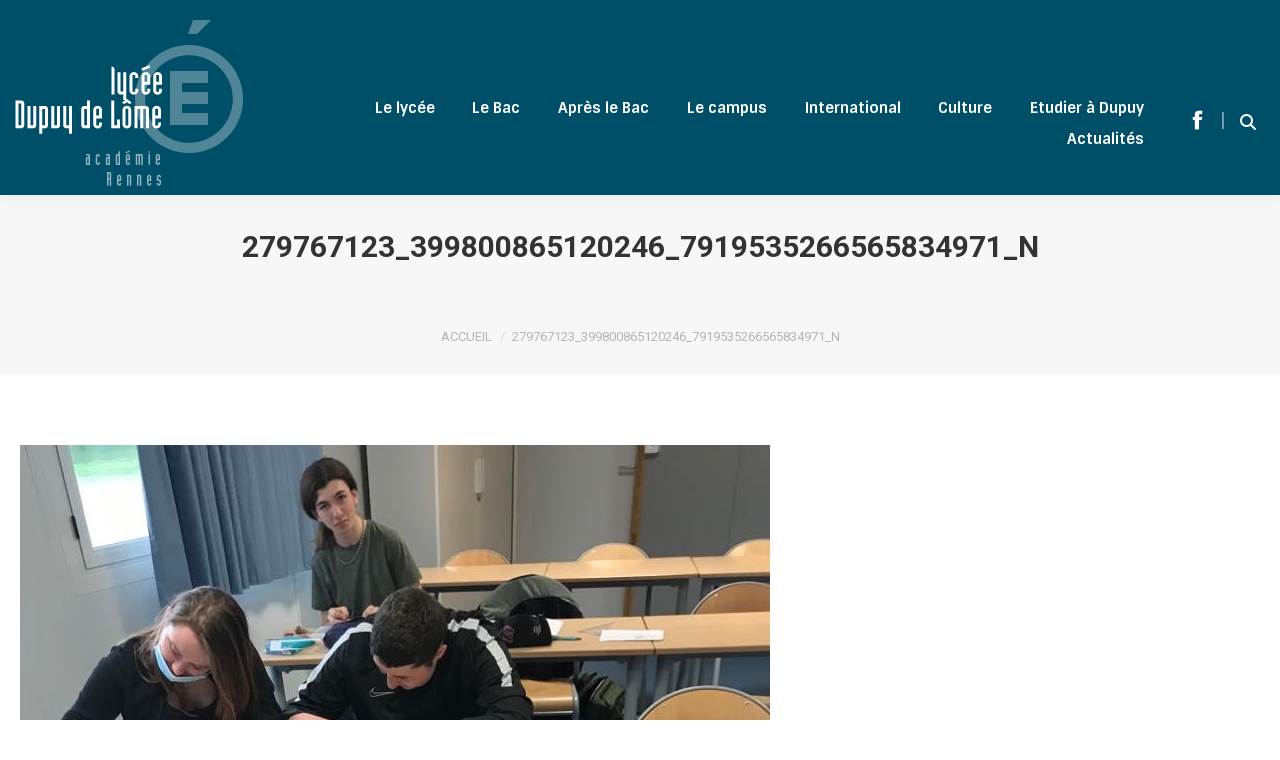

--- FILE ---
content_type: text/html; charset=utf-8
request_url: https://www.google.com/recaptcha/api2/anchor?ar=1&k=6LdEAYYUAAAAAHMm86S14pvvO8qJEkb38mrU7aJk&co=aHR0cHM6Ly9kdXB1eWRlbG9tZS1sb3JpZW50LmZyOjQ0Mw..&hl=en&v=PoyoqOPhxBO7pBk68S4YbpHZ&size=invisible&anchor-ms=20000&execute-ms=30000&cb=2c45irxpte0h
body_size: 48681
content:
<!DOCTYPE HTML><html dir="ltr" lang="en"><head><meta http-equiv="Content-Type" content="text/html; charset=UTF-8">
<meta http-equiv="X-UA-Compatible" content="IE=edge">
<title>reCAPTCHA</title>
<style type="text/css">
/* cyrillic-ext */
@font-face {
  font-family: 'Roboto';
  font-style: normal;
  font-weight: 400;
  font-stretch: 100%;
  src: url(//fonts.gstatic.com/s/roboto/v48/KFO7CnqEu92Fr1ME7kSn66aGLdTylUAMa3GUBHMdazTgWw.woff2) format('woff2');
  unicode-range: U+0460-052F, U+1C80-1C8A, U+20B4, U+2DE0-2DFF, U+A640-A69F, U+FE2E-FE2F;
}
/* cyrillic */
@font-face {
  font-family: 'Roboto';
  font-style: normal;
  font-weight: 400;
  font-stretch: 100%;
  src: url(//fonts.gstatic.com/s/roboto/v48/KFO7CnqEu92Fr1ME7kSn66aGLdTylUAMa3iUBHMdazTgWw.woff2) format('woff2');
  unicode-range: U+0301, U+0400-045F, U+0490-0491, U+04B0-04B1, U+2116;
}
/* greek-ext */
@font-face {
  font-family: 'Roboto';
  font-style: normal;
  font-weight: 400;
  font-stretch: 100%;
  src: url(//fonts.gstatic.com/s/roboto/v48/KFO7CnqEu92Fr1ME7kSn66aGLdTylUAMa3CUBHMdazTgWw.woff2) format('woff2');
  unicode-range: U+1F00-1FFF;
}
/* greek */
@font-face {
  font-family: 'Roboto';
  font-style: normal;
  font-weight: 400;
  font-stretch: 100%;
  src: url(//fonts.gstatic.com/s/roboto/v48/KFO7CnqEu92Fr1ME7kSn66aGLdTylUAMa3-UBHMdazTgWw.woff2) format('woff2');
  unicode-range: U+0370-0377, U+037A-037F, U+0384-038A, U+038C, U+038E-03A1, U+03A3-03FF;
}
/* math */
@font-face {
  font-family: 'Roboto';
  font-style: normal;
  font-weight: 400;
  font-stretch: 100%;
  src: url(//fonts.gstatic.com/s/roboto/v48/KFO7CnqEu92Fr1ME7kSn66aGLdTylUAMawCUBHMdazTgWw.woff2) format('woff2');
  unicode-range: U+0302-0303, U+0305, U+0307-0308, U+0310, U+0312, U+0315, U+031A, U+0326-0327, U+032C, U+032F-0330, U+0332-0333, U+0338, U+033A, U+0346, U+034D, U+0391-03A1, U+03A3-03A9, U+03B1-03C9, U+03D1, U+03D5-03D6, U+03F0-03F1, U+03F4-03F5, U+2016-2017, U+2034-2038, U+203C, U+2040, U+2043, U+2047, U+2050, U+2057, U+205F, U+2070-2071, U+2074-208E, U+2090-209C, U+20D0-20DC, U+20E1, U+20E5-20EF, U+2100-2112, U+2114-2115, U+2117-2121, U+2123-214F, U+2190, U+2192, U+2194-21AE, U+21B0-21E5, U+21F1-21F2, U+21F4-2211, U+2213-2214, U+2216-22FF, U+2308-230B, U+2310, U+2319, U+231C-2321, U+2336-237A, U+237C, U+2395, U+239B-23B7, U+23D0, U+23DC-23E1, U+2474-2475, U+25AF, U+25B3, U+25B7, U+25BD, U+25C1, U+25CA, U+25CC, U+25FB, U+266D-266F, U+27C0-27FF, U+2900-2AFF, U+2B0E-2B11, U+2B30-2B4C, U+2BFE, U+3030, U+FF5B, U+FF5D, U+1D400-1D7FF, U+1EE00-1EEFF;
}
/* symbols */
@font-face {
  font-family: 'Roboto';
  font-style: normal;
  font-weight: 400;
  font-stretch: 100%;
  src: url(//fonts.gstatic.com/s/roboto/v48/KFO7CnqEu92Fr1ME7kSn66aGLdTylUAMaxKUBHMdazTgWw.woff2) format('woff2');
  unicode-range: U+0001-000C, U+000E-001F, U+007F-009F, U+20DD-20E0, U+20E2-20E4, U+2150-218F, U+2190, U+2192, U+2194-2199, U+21AF, U+21E6-21F0, U+21F3, U+2218-2219, U+2299, U+22C4-22C6, U+2300-243F, U+2440-244A, U+2460-24FF, U+25A0-27BF, U+2800-28FF, U+2921-2922, U+2981, U+29BF, U+29EB, U+2B00-2BFF, U+4DC0-4DFF, U+FFF9-FFFB, U+10140-1018E, U+10190-1019C, U+101A0, U+101D0-101FD, U+102E0-102FB, U+10E60-10E7E, U+1D2C0-1D2D3, U+1D2E0-1D37F, U+1F000-1F0FF, U+1F100-1F1AD, U+1F1E6-1F1FF, U+1F30D-1F30F, U+1F315, U+1F31C, U+1F31E, U+1F320-1F32C, U+1F336, U+1F378, U+1F37D, U+1F382, U+1F393-1F39F, U+1F3A7-1F3A8, U+1F3AC-1F3AF, U+1F3C2, U+1F3C4-1F3C6, U+1F3CA-1F3CE, U+1F3D4-1F3E0, U+1F3ED, U+1F3F1-1F3F3, U+1F3F5-1F3F7, U+1F408, U+1F415, U+1F41F, U+1F426, U+1F43F, U+1F441-1F442, U+1F444, U+1F446-1F449, U+1F44C-1F44E, U+1F453, U+1F46A, U+1F47D, U+1F4A3, U+1F4B0, U+1F4B3, U+1F4B9, U+1F4BB, U+1F4BF, U+1F4C8-1F4CB, U+1F4D6, U+1F4DA, U+1F4DF, U+1F4E3-1F4E6, U+1F4EA-1F4ED, U+1F4F7, U+1F4F9-1F4FB, U+1F4FD-1F4FE, U+1F503, U+1F507-1F50B, U+1F50D, U+1F512-1F513, U+1F53E-1F54A, U+1F54F-1F5FA, U+1F610, U+1F650-1F67F, U+1F687, U+1F68D, U+1F691, U+1F694, U+1F698, U+1F6AD, U+1F6B2, U+1F6B9-1F6BA, U+1F6BC, U+1F6C6-1F6CF, U+1F6D3-1F6D7, U+1F6E0-1F6EA, U+1F6F0-1F6F3, U+1F6F7-1F6FC, U+1F700-1F7FF, U+1F800-1F80B, U+1F810-1F847, U+1F850-1F859, U+1F860-1F887, U+1F890-1F8AD, U+1F8B0-1F8BB, U+1F8C0-1F8C1, U+1F900-1F90B, U+1F93B, U+1F946, U+1F984, U+1F996, U+1F9E9, U+1FA00-1FA6F, U+1FA70-1FA7C, U+1FA80-1FA89, U+1FA8F-1FAC6, U+1FACE-1FADC, U+1FADF-1FAE9, U+1FAF0-1FAF8, U+1FB00-1FBFF;
}
/* vietnamese */
@font-face {
  font-family: 'Roboto';
  font-style: normal;
  font-weight: 400;
  font-stretch: 100%;
  src: url(//fonts.gstatic.com/s/roboto/v48/KFO7CnqEu92Fr1ME7kSn66aGLdTylUAMa3OUBHMdazTgWw.woff2) format('woff2');
  unicode-range: U+0102-0103, U+0110-0111, U+0128-0129, U+0168-0169, U+01A0-01A1, U+01AF-01B0, U+0300-0301, U+0303-0304, U+0308-0309, U+0323, U+0329, U+1EA0-1EF9, U+20AB;
}
/* latin-ext */
@font-face {
  font-family: 'Roboto';
  font-style: normal;
  font-weight: 400;
  font-stretch: 100%;
  src: url(//fonts.gstatic.com/s/roboto/v48/KFO7CnqEu92Fr1ME7kSn66aGLdTylUAMa3KUBHMdazTgWw.woff2) format('woff2');
  unicode-range: U+0100-02BA, U+02BD-02C5, U+02C7-02CC, U+02CE-02D7, U+02DD-02FF, U+0304, U+0308, U+0329, U+1D00-1DBF, U+1E00-1E9F, U+1EF2-1EFF, U+2020, U+20A0-20AB, U+20AD-20C0, U+2113, U+2C60-2C7F, U+A720-A7FF;
}
/* latin */
@font-face {
  font-family: 'Roboto';
  font-style: normal;
  font-weight: 400;
  font-stretch: 100%;
  src: url(//fonts.gstatic.com/s/roboto/v48/KFO7CnqEu92Fr1ME7kSn66aGLdTylUAMa3yUBHMdazQ.woff2) format('woff2');
  unicode-range: U+0000-00FF, U+0131, U+0152-0153, U+02BB-02BC, U+02C6, U+02DA, U+02DC, U+0304, U+0308, U+0329, U+2000-206F, U+20AC, U+2122, U+2191, U+2193, U+2212, U+2215, U+FEFF, U+FFFD;
}
/* cyrillic-ext */
@font-face {
  font-family: 'Roboto';
  font-style: normal;
  font-weight: 500;
  font-stretch: 100%;
  src: url(//fonts.gstatic.com/s/roboto/v48/KFO7CnqEu92Fr1ME7kSn66aGLdTylUAMa3GUBHMdazTgWw.woff2) format('woff2');
  unicode-range: U+0460-052F, U+1C80-1C8A, U+20B4, U+2DE0-2DFF, U+A640-A69F, U+FE2E-FE2F;
}
/* cyrillic */
@font-face {
  font-family: 'Roboto';
  font-style: normal;
  font-weight: 500;
  font-stretch: 100%;
  src: url(//fonts.gstatic.com/s/roboto/v48/KFO7CnqEu92Fr1ME7kSn66aGLdTylUAMa3iUBHMdazTgWw.woff2) format('woff2');
  unicode-range: U+0301, U+0400-045F, U+0490-0491, U+04B0-04B1, U+2116;
}
/* greek-ext */
@font-face {
  font-family: 'Roboto';
  font-style: normal;
  font-weight: 500;
  font-stretch: 100%;
  src: url(//fonts.gstatic.com/s/roboto/v48/KFO7CnqEu92Fr1ME7kSn66aGLdTylUAMa3CUBHMdazTgWw.woff2) format('woff2');
  unicode-range: U+1F00-1FFF;
}
/* greek */
@font-face {
  font-family: 'Roboto';
  font-style: normal;
  font-weight: 500;
  font-stretch: 100%;
  src: url(//fonts.gstatic.com/s/roboto/v48/KFO7CnqEu92Fr1ME7kSn66aGLdTylUAMa3-UBHMdazTgWw.woff2) format('woff2');
  unicode-range: U+0370-0377, U+037A-037F, U+0384-038A, U+038C, U+038E-03A1, U+03A3-03FF;
}
/* math */
@font-face {
  font-family: 'Roboto';
  font-style: normal;
  font-weight: 500;
  font-stretch: 100%;
  src: url(//fonts.gstatic.com/s/roboto/v48/KFO7CnqEu92Fr1ME7kSn66aGLdTylUAMawCUBHMdazTgWw.woff2) format('woff2');
  unicode-range: U+0302-0303, U+0305, U+0307-0308, U+0310, U+0312, U+0315, U+031A, U+0326-0327, U+032C, U+032F-0330, U+0332-0333, U+0338, U+033A, U+0346, U+034D, U+0391-03A1, U+03A3-03A9, U+03B1-03C9, U+03D1, U+03D5-03D6, U+03F0-03F1, U+03F4-03F5, U+2016-2017, U+2034-2038, U+203C, U+2040, U+2043, U+2047, U+2050, U+2057, U+205F, U+2070-2071, U+2074-208E, U+2090-209C, U+20D0-20DC, U+20E1, U+20E5-20EF, U+2100-2112, U+2114-2115, U+2117-2121, U+2123-214F, U+2190, U+2192, U+2194-21AE, U+21B0-21E5, U+21F1-21F2, U+21F4-2211, U+2213-2214, U+2216-22FF, U+2308-230B, U+2310, U+2319, U+231C-2321, U+2336-237A, U+237C, U+2395, U+239B-23B7, U+23D0, U+23DC-23E1, U+2474-2475, U+25AF, U+25B3, U+25B7, U+25BD, U+25C1, U+25CA, U+25CC, U+25FB, U+266D-266F, U+27C0-27FF, U+2900-2AFF, U+2B0E-2B11, U+2B30-2B4C, U+2BFE, U+3030, U+FF5B, U+FF5D, U+1D400-1D7FF, U+1EE00-1EEFF;
}
/* symbols */
@font-face {
  font-family: 'Roboto';
  font-style: normal;
  font-weight: 500;
  font-stretch: 100%;
  src: url(//fonts.gstatic.com/s/roboto/v48/KFO7CnqEu92Fr1ME7kSn66aGLdTylUAMaxKUBHMdazTgWw.woff2) format('woff2');
  unicode-range: U+0001-000C, U+000E-001F, U+007F-009F, U+20DD-20E0, U+20E2-20E4, U+2150-218F, U+2190, U+2192, U+2194-2199, U+21AF, U+21E6-21F0, U+21F3, U+2218-2219, U+2299, U+22C4-22C6, U+2300-243F, U+2440-244A, U+2460-24FF, U+25A0-27BF, U+2800-28FF, U+2921-2922, U+2981, U+29BF, U+29EB, U+2B00-2BFF, U+4DC0-4DFF, U+FFF9-FFFB, U+10140-1018E, U+10190-1019C, U+101A0, U+101D0-101FD, U+102E0-102FB, U+10E60-10E7E, U+1D2C0-1D2D3, U+1D2E0-1D37F, U+1F000-1F0FF, U+1F100-1F1AD, U+1F1E6-1F1FF, U+1F30D-1F30F, U+1F315, U+1F31C, U+1F31E, U+1F320-1F32C, U+1F336, U+1F378, U+1F37D, U+1F382, U+1F393-1F39F, U+1F3A7-1F3A8, U+1F3AC-1F3AF, U+1F3C2, U+1F3C4-1F3C6, U+1F3CA-1F3CE, U+1F3D4-1F3E0, U+1F3ED, U+1F3F1-1F3F3, U+1F3F5-1F3F7, U+1F408, U+1F415, U+1F41F, U+1F426, U+1F43F, U+1F441-1F442, U+1F444, U+1F446-1F449, U+1F44C-1F44E, U+1F453, U+1F46A, U+1F47D, U+1F4A3, U+1F4B0, U+1F4B3, U+1F4B9, U+1F4BB, U+1F4BF, U+1F4C8-1F4CB, U+1F4D6, U+1F4DA, U+1F4DF, U+1F4E3-1F4E6, U+1F4EA-1F4ED, U+1F4F7, U+1F4F9-1F4FB, U+1F4FD-1F4FE, U+1F503, U+1F507-1F50B, U+1F50D, U+1F512-1F513, U+1F53E-1F54A, U+1F54F-1F5FA, U+1F610, U+1F650-1F67F, U+1F687, U+1F68D, U+1F691, U+1F694, U+1F698, U+1F6AD, U+1F6B2, U+1F6B9-1F6BA, U+1F6BC, U+1F6C6-1F6CF, U+1F6D3-1F6D7, U+1F6E0-1F6EA, U+1F6F0-1F6F3, U+1F6F7-1F6FC, U+1F700-1F7FF, U+1F800-1F80B, U+1F810-1F847, U+1F850-1F859, U+1F860-1F887, U+1F890-1F8AD, U+1F8B0-1F8BB, U+1F8C0-1F8C1, U+1F900-1F90B, U+1F93B, U+1F946, U+1F984, U+1F996, U+1F9E9, U+1FA00-1FA6F, U+1FA70-1FA7C, U+1FA80-1FA89, U+1FA8F-1FAC6, U+1FACE-1FADC, U+1FADF-1FAE9, U+1FAF0-1FAF8, U+1FB00-1FBFF;
}
/* vietnamese */
@font-face {
  font-family: 'Roboto';
  font-style: normal;
  font-weight: 500;
  font-stretch: 100%;
  src: url(//fonts.gstatic.com/s/roboto/v48/KFO7CnqEu92Fr1ME7kSn66aGLdTylUAMa3OUBHMdazTgWw.woff2) format('woff2');
  unicode-range: U+0102-0103, U+0110-0111, U+0128-0129, U+0168-0169, U+01A0-01A1, U+01AF-01B0, U+0300-0301, U+0303-0304, U+0308-0309, U+0323, U+0329, U+1EA0-1EF9, U+20AB;
}
/* latin-ext */
@font-face {
  font-family: 'Roboto';
  font-style: normal;
  font-weight: 500;
  font-stretch: 100%;
  src: url(//fonts.gstatic.com/s/roboto/v48/KFO7CnqEu92Fr1ME7kSn66aGLdTylUAMa3KUBHMdazTgWw.woff2) format('woff2');
  unicode-range: U+0100-02BA, U+02BD-02C5, U+02C7-02CC, U+02CE-02D7, U+02DD-02FF, U+0304, U+0308, U+0329, U+1D00-1DBF, U+1E00-1E9F, U+1EF2-1EFF, U+2020, U+20A0-20AB, U+20AD-20C0, U+2113, U+2C60-2C7F, U+A720-A7FF;
}
/* latin */
@font-face {
  font-family: 'Roboto';
  font-style: normal;
  font-weight: 500;
  font-stretch: 100%;
  src: url(//fonts.gstatic.com/s/roboto/v48/KFO7CnqEu92Fr1ME7kSn66aGLdTylUAMa3yUBHMdazQ.woff2) format('woff2');
  unicode-range: U+0000-00FF, U+0131, U+0152-0153, U+02BB-02BC, U+02C6, U+02DA, U+02DC, U+0304, U+0308, U+0329, U+2000-206F, U+20AC, U+2122, U+2191, U+2193, U+2212, U+2215, U+FEFF, U+FFFD;
}
/* cyrillic-ext */
@font-face {
  font-family: 'Roboto';
  font-style: normal;
  font-weight: 900;
  font-stretch: 100%;
  src: url(//fonts.gstatic.com/s/roboto/v48/KFO7CnqEu92Fr1ME7kSn66aGLdTylUAMa3GUBHMdazTgWw.woff2) format('woff2');
  unicode-range: U+0460-052F, U+1C80-1C8A, U+20B4, U+2DE0-2DFF, U+A640-A69F, U+FE2E-FE2F;
}
/* cyrillic */
@font-face {
  font-family: 'Roboto';
  font-style: normal;
  font-weight: 900;
  font-stretch: 100%;
  src: url(//fonts.gstatic.com/s/roboto/v48/KFO7CnqEu92Fr1ME7kSn66aGLdTylUAMa3iUBHMdazTgWw.woff2) format('woff2');
  unicode-range: U+0301, U+0400-045F, U+0490-0491, U+04B0-04B1, U+2116;
}
/* greek-ext */
@font-face {
  font-family: 'Roboto';
  font-style: normal;
  font-weight: 900;
  font-stretch: 100%;
  src: url(//fonts.gstatic.com/s/roboto/v48/KFO7CnqEu92Fr1ME7kSn66aGLdTylUAMa3CUBHMdazTgWw.woff2) format('woff2');
  unicode-range: U+1F00-1FFF;
}
/* greek */
@font-face {
  font-family: 'Roboto';
  font-style: normal;
  font-weight: 900;
  font-stretch: 100%;
  src: url(//fonts.gstatic.com/s/roboto/v48/KFO7CnqEu92Fr1ME7kSn66aGLdTylUAMa3-UBHMdazTgWw.woff2) format('woff2');
  unicode-range: U+0370-0377, U+037A-037F, U+0384-038A, U+038C, U+038E-03A1, U+03A3-03FF;
}
/* math */
@font-face {
  font-family: 'Roboto';
  font-style: normal;
  font-weight: 900;
  font-stretch: 100%;
  src: url(//fonts.gstatic.com/s/roboto/v48/KFO7CnqEu92Fr1ME7kSn66aGLdTylUAMawCUBHMdazTgWw.woff2) format('woff2');
  unicode-range: U+0302-0303, U+0305, U+0307-0308, U+0310, U+0312, U+0315, U+031A, U+0326-0327, U+032C, U+032F-0330, U+0332-0333, U+0338, U+033A, U+0346, U+034D, U+0391-03A1, U+03A3-03A9, U+03B1-03C9, U+03D1, U+03D5-03D6, U+03F0-03F1, U+03F4-03F5, U+2016-2017, U+2034-2038, U+203C, U+2040, U+2043, U+2047, U+2050, U+2057, U+205F, U+2070-2071, U+2074-208E, U+2090-209C, U+20D0-20DC, U+20E1, U+20E5-20EF, U+2100-2112, U+2114-2115, U+2117-2121, U+2123-214F, U+2190, U+2192, U+2194-21AE, U+21B0-21E5, U+21F1-21F2, U+21F4-2211, U+2213-2214, U+2216-22FF, U+2308-230B, U+2310, U+2319, U+231C-2321, U+2336-237A, U+237C, U+2395, U+239B-23B7, U+23D0, U+23DC-23E1, U+2474-2475, U+25AF, U+25B3, U+25B7, U+25BD, U+25C1, U+25CA, U+25CC, U+25FB, U+266D-266F, U+27C0-27FF, U+2900-2AFF, U+2B0E-2B11, U+2B30-2B4C, U+2BFE, U+3030, U+FF5B, U+FF5D, U+1D400-1D7FF, U+1EE00-1EEFF;
}
/* symbols */
@font-face {
  font-family: 'Roboto';
  font-style: normal;
  font-weight: 900;
  font-stretch: 100%;
  src: url(//fonts.gstatic.com/s/roboto/v48/KFO7CnqEu92Fr1ME7kSn66aGLdTylUAMaxKUBHMdazTgWw.woff2) format('woff2');
  unicode-range: U+0001-000C, U+000E-001F, U+007F-009F, U+20DD-20E0, U+20E2-20E4, U+2150-218F, U+2190, U+2192, U+2194-2199, U+21AF, U+21E6-21F0, U+21F3, U+2218-2219, U+2299, U+22C4-22C6, U+2300-243F, U+2440-244A, U+2460-24FF, U+25A0-27BF, U+2800-28FF, U+2921-2922, U+2981, U+29BF, U+29EB, U+2B00-2BFF, U+4DC0-4DFF, U+FFF9-FFFB, U+10140-1018E, U+10190-1019C, U+101A0, U+101D0-101FD, U+102E0-102FB, U+10E60-10E7E, U+1D2C0-1D2D3, U+1D2E0-1D37F, U+1F000-1F0FF, U+1F100-1F1AD, U+1F1E6-1F1FF, U+1F30D-1F30F, U+1F315, U+1F31C, U+1F31E, U+1F320-1F32C, U+1F336, U+1F378, U+1F37D, U+1F382, U+1F393-1F39F, U+1F3A7-1F3A8, U+1F3AC-1F3AF, U+1F3C2, U+1F3C4-1F3C6, U+1F3CA-1F3CE, U+1F3D4-1F3E0, U+1F3ED, U+1F3F1-1F3F3, U+1F3F5-1F3F7, U+1F408, U+1F415, U+1F41F, U+1F426, U+1F43F, U+1F441-1F442, U+1F444, U+1F446-1F449, U+1F44C-1F44E, U+1F453, U+1F46A, U+1F47D, U+1F4A3, U+1F4B0, U+1F4B3, U+1F4B9, U+1F4BB, U+1F4BF, U+1F4C8-1F4CB, U+1F4D6, U+1F4DA, U+1F4DF, U+1F4E3-1F4E6, U+1F4EA-1F4ED, U+1F4F7, U+1F4F9-1F4FB, U+1F4FD-1F4FE, U+1F503, U+1F507-1F50B, U+1F50D, U+1F512-1F513, U+1F53E-1F54A, U+1F54F-1F5FA, U+1F610, U+1F650-1F67F, U+1F687, U+1F68D, U+1F691, U+1F694, U+1F698, U+1F6AD, U+1F6B2, U+1F6B9-1F6BA, U+1F6BC, U+1F6C6-1F6CF, U+1F6D3-1F6D7, U+1F6E0-1F6EA, U+1F6F0-1F6F3, U+1F6F7-1F6FC, U+1F700-1F7FF, U+1F800-1F80B, U+1F810-1F847, U+1F850-1F859, U+1F860-1F887, U+1F890-1F8AD, U+1F8B0-1F8BB, U+1F8C0-1F8C1, U+1F900-1F90B, U+1F93B, U+1F946, U+1F984, U+1F996, U+1F9E9, U+1FA00-1FA6F, U+1FA70-1FA7C, U+1FA80-1FA89, U+1FA8F-1FAC6, U+1FACE-1FADC, U+1FADF-1FAE9, U+1FAF0-1FAF8, U+1FB00-1FBFF;
}
/* vietnamese */
@font-face {
  font-family: 'Roboto';
  font-style: normal;
  font-weight: 900;
  font-stretch: 100%;
  src: url(//fonts.gstatic.com/s/roboto/v48/KFO7CnqEu92Fr1ME7kSn66aGLdTylUAMa3OUBHMdazTgWw.woff2) format('woff2');
  unicode-range: U+0102-0103, U+0110-0111, U+0128-0129, U+0168-0169, U+01A0-01A1, U+01AF-01B0, U+0300-0301, U+0303-0304, U+0308-0309, U+0323, U+0329, U+1EA0-1EF9, U+20AB;
}
/* latin-ext */
@font-face {
  font-family: 'Roboto';
  font-style: normal;
  font-weight: 900;
  font-stretch: 100%;
  src: url(//fonts.gstatic.com/s/roboto/v48/KFO7CnqEu92Fr1ME7kSn66aGLdTylUAMa3KUBHMdazTgWw.woff2) format('woff2');
  unicode-range: U+0100-02BA, U+02BD-02C5, U+02C7-02CC, U+02CE-02D7, U+02DD-02FF, U+0304, U+0308, U+0329, U+1D00-1DBF, U+1E00-1E9F, U+1EF2-1EFF, U+2020, U+20A0-20AB, U+20AD-20C0, U+2113, U+2C60-2C7F, U+A720-A7FF;
}
/* latin */
@font-face {
  font-family: 'Roboto';
  font-style: normal;
  font-weight: 900;
  font-stretch: 100%;
  src: url(//fonts.gstatic.com/s/roboto/v48/KFO7CnqEu92Fr1ME7kSn66aGLdTylUAMa3yUBHMdazQ.woff2) format('woff2');
  unicode-range: U+0000-00FF, U+0131, U+0152-0153, U+02BB-02BC, U+02C6, U+02DA, U+02DC, U+0304, U+0308, U+0329, U+2000-206F, U+20AC, U+2122, U+2191, U+2193, U+2212, U+2215, U+FEFF, U+FFFD;
}

</style>
<link rel="stylesheet" type="text/css" href="https://www.gstatic.com/recaptcha/releases/PoyoqOPhxBO7pBk68S4YbpHZ/styles__ltr.css">
<script nonce="X3_3-mlml796eu2h383rHw" type="text/javascript">window['__recaptcha_api'] = 'https://www.google.com/recaptcha/api2/';</script>
<script type="text/javascript" src="https://www.gstatic.com/recaptcha/releases/PoyoqOPhxBO7pBk68S4YbpHZ/recaptcha__en.js" nonce="X3_3-mlml796eu2h383rHw">
      
    </script></head>
<body><div id="rc-anchor-alert" class="rc-anchor-alert"></div>
<input type="hidden" id="recaptcha-token" value="[base64]">
<script type="text/javascript" nonce="X3_3-mlml796eu2h383rHw">
      recaptcha.anchor.Main.init("[\x22ainput\x22,[\x22bgdata\x22,\x22\x22,\[base64]/[base64]/[base64]/[base64]/[base64]/[base64]/KGcoTywyNTMsTy5PKSxVRyhPLEMpKTpnKE8sMjUzLEMpLE8pKSxsKSksTykpfSxieT1mdW5jdGlvbihDLE8sdSxsKXtmb3IobD0odT1SKEMpLDApO08+MDtPLS0pbD1sPDw4fFooQyk7ZyhDLHUsbCl9LFVHPWZ1bmN0aW9uKEMsTyl7Qy5pLmxlbmd0aD4xMDQ/[base64]/[base64]/[base64]/[base64]/[base64]/[base64]/[base64]\\u003d\x22,\[base64]\x22,\x22wqvDrMKYwpPDnsKDbyktwrZ/P8OowpPDjsKaEMKUHsKGw41lw5lFwrjDukXCr8KQA34WU1PDuWvCmW4+Z0JXRnfDtD7Dv1zDrsOhRgY/YMKZwqfDg1HDiBHDm8KAwq7Cs8OkwrhXw598O2rDtG3CiyDDsSjDsxnCi8O/AsKiWcKkw4zDtGkVZmDCqcOwwpRuw6t5fyfCvzk/HQZuw5F/Fyxvw4ouw4DDtMOJwodUWMKVwqt8J1xfQH7DrMKMPcOlRMOtYSV3wqBpA8KNTll5wrgYw6wlw7TDr8O9wo0yYDzDnsKQw4TDtTlAH2NMccKFGk3DoMKMwqRNYsKGXFEJGsOKeMOewo0EEnw5acOWXnzDiz7CmMKKw47CrcOndMOEwqIQw7fDhMKVBC/CisKSasOpbwJMWcOcInHCoyY0w6nDrRTDrmLCuC/[base64]/Cvg9LwqYowpXCk1jDji1Uw6RTwpTCiVDCjsKLV8KKwpPCiDRAwo/DoE5uVMKZbE41w7NIw5QHw55Bwr9Qa8OxKMO3RMOWbcOPMMOAw6XDj13CoFjChMKHwpnDqcKuYXrDhBwCwonCjMOewo3Cl8KLGit2wo5Uwp7DvzorAcOfw4jCqAELwpxiw7kqRcO3wp/DsmgldFVPOcK8PcOowpASAsO0VHbDksKEM8OBD8OHwpUmUsOoQ8KHw5pHdAzCvSnDoTd4w4VFc0rDr8KCacKAwooHUcKAWsKdHEbCucOrSsKXw7PCpsKZJk9HwqtJwqfDlFNUwrzDnQxNwp/CvsKAHXFlGSMIQsOPDGvCgR55UhpeBzTDrjvCq8OnIn85w45MGMORLcKdX8O3woJnwoXDulF5BBrCtDBbTTVzw5ZLYxvCksO1IGvCmHNHwrAxMyAFw6fDpcOCw4rCgsOew51Zw6zCjghwwrHDj8O2w5XChMOBSTVjBMOgZBvCgcKda8OTLifCqwQuw6/CmMOQw57Dh8KBw4IVcsOkMiHDqsOLw7E1w6XDlTnDqsOPY8O5P8ONZcKcQUtcw4JWC8O9LXHDmsOLfiLCvm7Dvy4/[base64]/CpmxVwprDgsOew5sJEcOKw4/CicKmw5cwDMKSw5XCisK0YsOnScOGwqRkNCtiwqfClXjDqMOHdcOkw6oxwoFqGMOdXsOkwqQYw4InF17DkCtGw73Cph8nw5AuBwvCm8K4w57CvHPChhp7ZcOjTwrCj8OowqPCgsOAw57CsUMWFsKPwoETd1TCsMO/wrA/HS5+w5jCm8KIPsOcw4VEcgnCuMOsw6MNw5x7eMK0wozDisO2wofDh8OdfHPCpHB0BVDDmhNkd29ZS8O9w50TVcO/YsKtccOiw70NcsKdwo4eEMOENcKRLnAOw6XCl8KZVsOlTj0Xa8OvZMO6wofCmAgiYwZAw6RywqvCicKTw6cpPMO0RcODw447w5/CjsOqwrJWUcO6TcOrKnTCh8KFw5EFw4NnK3khVsKJwpYMw6o1wrUmX8KUwro2wphEKcKnCcOTw4NBwpbCpFvCocKKwoPDpsOgTxx7JsKuchXCucOpwoI0w6XDksOIFcK7wp/Dq8OSwqc6d8K2w6kkAxPDrywKUsKMw43DhcOFw7c5GVHCsj3Ck8OtD0jChxJsWcKtAE3DhMOWe8OGH8O5woZGJMOvw7HCrcOIwpPDjipAIivDtRwbw5o2w5gLbsKxwqHDrcKKw5w4w5bClXsAwoDCocKewrrDuEgywpEbwrNWH8Kpw6fChDzChX/Co8OCG8K2w7LDqMOlKsOnwrDCpcO6woNhw6YUfxHDt8KDMHtAwpbClsKUwoHDusKBw5oKwr/DuMKFwrojw7jDrMONwqLCvMOuQBAETzDDs8KyG8KxZS/[base64]/[base64]/HgdwwrrCiA3DrXUPwoXCujpJwpLDtsK6dlMYLMOiBx5NUVTDv8K+WcKiwpLDmsOdUmsgw5E4XcOTZcOQVcKSWsOoT8KUwoDDjMKFJEHCoC0hw7rCj8KoTsKXw6Bzwp/Cv8ODD2BKCMORwobCrsONZFIDU8OUwopfwpTCq3XCmMOKw7BYc8KrMcOlF8K5w6/DocOLWFQNwpd2w5JcwqvCnk3CtMK9PMObw6bDrRwNwoRZwqNAw45Ew6fDiXTDmVjCh3Zfw7zCq8OrwofDt17Dt8OiwqDDrwzCsTLConrCkMOrchXDhkPDiMKzwrPCocOhbcKta8O+U8ObMcO0wpfCn8O8woPDjWUsLjsbEm5NbMKtLcOLw4/DhcOIwqpAw7TDs0JzGcOASSBnA8OZXGpyw6INwqgvK8OOW8O7EcKSRcOlG8KGw79ZfDXDkcOBw789T8KzwpdDw7/CuFPCmcOtw6zCvcKqw7zDhcOCwrw0wolPP8OSwqlWejnDvcOBOsKuwoITwp7CiFvCisKDw6TDkw7CjMKwSjk/[base64]/[base64]/w53DtcOrw4MLwpjCu8KmfcK3ecO2MVDDpBfCmMO4HRXCp8KVwpTDtcOXSEsdFSAlw51gwpJww6ZJwrt+DEfCqm/DizzCmjwUVcONCSUzwpIgwqDDky7CocO5wqB+EcKETz7DhBrCmMKDZn/CvWXCuT0JXcOqdFQKZGrDusO1w4BFwq0QW8OWw7rCnnvDqsOew4gJwo3DqmPDtTUVfRrCpVERSsKeNMKlFcOHSMOyHcO7YGTDp8KAAcKrw5nDlsKYDsKVw5VUJUjCu2/DrybDjMOKw65cHU7CgD/CiWV3wrR1w5FGwq1xS3J2wpUQNMOJw7lDwrBUMQXCi8OOw5/Do8O/wr8cZ1/[base64]/w6bCv8K7R8K3C3tFA8OEw6FUwp3Cv8KrEcOSwoPCrhvDisKlb8O/V8K+w4Isw6jCkDcnw4rDmMO9worDrl/Cl8K6Y8KkGX5pJj0MJiBew4pQU8KjO8OOw6zCrsOEw7HDj3XDr8K8JmjCvUDCksODwp8uN2QCwq9Yw7hDw7XCncO9w4fDg8K1ZsOVAVUew7wowppZwpkZw73DhcKGaDjCvcOUUGzCgS/DtCnDnsOZwo/CtcOPS8OwSsObw4cHAMOKOMOCw6AnZmTDj2PDhMOFw7/Dr3Q+YMKFw6gWFHk5BRdzw63CuXjCpGQIEn3Dr1HCp8KQw6PDo8Okw6TCq151wo3Dp1/Dj8OCwoPDqEEdwqhePMOPwpXCkBgtw4LDj8K+w59bwqHDjE7DkkLDsGrCusOBwrjDqj/[base64]/DsMOMwqU+wprDgcK/wr92wo3DicKXwp7CrMKbw5JEIHDDksOeCcOFworDqmJHwpTDq214w44hw5wjLMK6wrENw7JzwqzClxFbwq3CpMOfcibCgR8NPR0pw7dNGMKpWxQ1w6huw4vCucOrCcKcYMOxOi7Do8KyOgHCv8KAfX84PsOqwo/DiirDkFs+OMKSTkjCpsK+dS9GP8OCw6TCuMKDN35kwobDvgbDn8KEwrvCv8ORw7oEwoXCkjMPw7J1wqZgw5A8bDHClsKVwqEpwrh4AR8tw7AYFcOpw4rDuxp1GMOmfMKXE8KYw6/DkMO2HMOjEcKjw5DClRrDsVzCixPCmcKSwpjCgsKYElvDjF1AN8OpwpbChk15WQlcS31XbcOYw5BRMjQEBQpAw7gyw58dwq0qIcO3wrpoPcO2wqR4wrjChMKrRURLH0HCg3xnw5HCisKkC14NwqJLDsODw6vCrUDDuwYIw5pLMMOTGMKuAg/Du2HDtsOpwpLDl8K5LRs+dltyw6hDw4ULw6XDvsObDULCg8KGw7N7Gzdiwrpiw5nCn8OXw5QZNcOHw4XDkhLDpA58e8OhwoZmXMKrRlDCncKfwohLw7rCmMKRfkPDlMOfwqMsw78Aw77CjScSb8OADRlpG27Cv8KPKgEOwqTDl8KiEsKSw5/CsBodHsOnPsKdwqTCsC8VB23ClTsSYsOiM8Otw4ZTC0PCkcOaJn53GyAqWThZA8OYYW3DhjnDjUsuwoXCklovwphAwq7CmzvDlyl/[base64]/DhC85wotEM8OUb8OSw77DmMOQNcKEwpBGBcOLJcOMDGJuw5fCvQvDriLCrjXChGTDrCBkXVwBQEYrwqfDo8O1wopTSMKiTsOUw6PDk1zDosKPwrEJNcK/On8hw4kvw6RXN8OUBjw4w5x2GsKpasO2UwXCoElNTsOjByLDsStiCMOsdsOFwp5IPMOSecOQQcOvw4sRaC4XM2fCrUnCjT7Dr1h3K3vDg8KwwqvDl8KEPRnCmC/CkcODw6LDsnfDlcO3w58iYgXCmApPbXzDtMKoTjwvwqHDrsO/D2piC8OyV2fDt8KgeknDjMO/w7x1JE1ZMMOsYMKLGk16b1/DkGbClxw7w63DtcKiwpxsfgbCu3ZdKcKZw57CkgTChmfCmMKlIcKxwpIxQMK2H1xRw6xHLsOJMjtCwp7DvnQcVUp3w7fDqB0uwq47wr0AW1IUDsKuw7t/w6BVUsKqwoYcN8KLIMOjOBjDjsOlawNqw4XCucOtOi8BNBTDmcOyw7pBVDlmwok+wpXCm8O+dsO/w79rw4TDiEPDkMKUwp/[base64]/wrtGHsOVwo3CuCYRw498VsOiOjLCnETDlnEHcxrCksO+w7PClhwMYyU2EsKSw74Fw6tCwrnDgl03KyvDiBnDkMKyWzbDpsODw6Uzw7AtwqQrw5dGXcOGT1ZxL8ORwrrCtDcaw4/DicK1wppAasOKLsOnw4FSwoHDlQ3DgsK0w4XCpcKHwrNCw5/DrMOiWRlUw5rCisKdw5MpVsOTTC8Ww74iSkjDqMOPwopzYMO/MAF1w6bChVE/fClcJcOLwpzDjR9fw78FfsKxBsOVwpfDmQfCqg/CmcO/eMOAYhDCv8KQwp3CpW0MwqBfw4URKsKkwrUaTQvCk1IlSBMIUsKIwpnDtHpzdH85wpLCh8K2YsOvwobDnF/Dln/Cq8OMw5ADRjAHw5woC8KQMsOdw5PDsX00e8KrwpZJaMK4wr7CvjnDk1/CvWoFdcKow603wqpXwqUhSVjCusO2d3gsHsKiU3kuwo0CFzDCpcK0wq0SecKdw4MJwpnDosOrw6M3w5/[base64]/CtcKEeARNw7zChsKew7A6aUXDmcORw7LCs0VLw63DrMK+HTQ2esOdOsOEw6vDvjnDgMO5wqXCicOwRcOBRcKzJsOyw6vCkRfDunJSwrnClmRzfihwwqd7WXElw7fCvBfDksO/FcOzJMKPUcO3wpfCu8KYSMOJwq7Cn8OURMOPw77DncKFO2bDrgTDpV/Dqz9+eCcxwqTDiy/ClsOnw6DDqMOrwowlGsKKwrBrHToCw6tZw4sNwqHDpwQOw5fCoygLOcOXworCqcK/TUHCisOgBMOYGMKFGD0gYE/Cq8KvE8KgwodHw4PCugIJwoBsw7zCjMKWZm1RTy8vwpXDiCjCoknCm1PDpcO6E8Kkw63DsXDDg8KeSE/DhBlzw44+TcK4wpvDs8OsIcO5wonCrsKYK1vCiDrCsjnCqyjDqEMNwoMJGMOFG8KBw4YAIsKuwpHCqcO9w64FDEPDsMO0GFNcNsOXfcK9Zg7Cr1LCo8KMw54ENUDCuVtwwrdHDMOldhx8wpnCk8KQIcKHwrDDilgdVsO1AXc/KMKqYmTCncKCQ2XDhcKTwopNccK+w6XDusO1OUQHeiDDqlkpVsKkd2nCr8OTwoHDkMOsSsKqw4MyYcKbScKCemwJHWTDsghZw5sHwrTDssOwU8OxbsOrX1hpaAbDpjsHwq/DumHDt35TSkQ0w40lW8Kzw5JEeDzCjsO4Q8KSSsOlGMKWSmVkRBjDnWzDjcOfYsKOZ8O3w43Cky/CjsOZZg9LLETDncO+ZhAtZWEaFcOPw7TDtTLCmgPDqyh2wrEawrPDpynCqiceecObw5HDoBvDm8K3KhfDggczwpTChMOWwphhwoo3XcODwrTDkcOwPHJScirCkyINwrcAwpRGQsKQw7DDqMOww5shw7gIfSkHQ0LCtMOoJRrDrsK+bMKEQGrCicK/w4LDoMKLK8Okwrc/ZFc7wqrDvMOCcV/[base64]/wpRNw4luBsKjUUM8wqrCpsOjworCpsOEWx4zwovChcOQw6F0fCTCkMOLwrAwR8KdLCBKIsKsDwpIw6hWHcO6USx/[base64]/DvnQuwr/CgiRhF2QeccKtXMKIHmtSw63CtV8Ww5TCqBZ0HsKWVSfDhsOrwpgFw5cIwrIVw7HDhcKBwrPCvBPCuxFtwqx+QMO6EDfDm8KybMOkMw/[base64]/wrTCqyzDvMONwrAbw7cDUcKoe8OPJ8KyZcKoQsOgflfCkVvCg8Ogwr7DniHCrGUSw4YOa1vDrMKpw5PDicO/cGvCnh/DmsO2w5fDgmlMZsK8woxkw5jDtArDk8Khwq88woo3UkfDrQwFSxvDpsObVMOcMMKXwqzDpB55YcOQwqoCw4rCnmoSUsO6wrI8wqLCmcKSw7pcwps2Hw9pw6otNxHCk8Kgw5AVw7nDr0M/wpouECNOcAvDvRsnwpLDg8K8UMKBHsOKWi7CjsKbw4fCs8KXw7xhw5teIzjCkgLDoSt5wrPDuW0IE0rDggBrbxFtw6rDm8KJwrdVw5/[base64]/DkcOCDCM6w5BfYxwsWwDDmFZ/[base64]/DgCFbQsOwwqJCw6TDhsO/w7NMwpBKBMO0YcKUPG3CgcKiw4UyB8Kkw4F4wrLCrjPDiMOaKxLCrRB3PijCmsK8P8Kzw4M/woXDicO7w6vDg8KyEsOtwp1ww5LDozHCt8Oow5fDkcOewoZpwqB7RWhKwpMnDcK1D8OnwolowozCnsOtw6YdK23CgcOYw63CjR/[base64]/DvcKGGngzMx3CpsKcSCnDksKxTsOqwqjCqzldB8KdwpohG8Kiw7d/SsKrL8K3XUVfwoDDo8OdwpfCoH0hw71bwpXDlxXCqsKaIXF/w5YVw41UGyvDt8OCXHLCpw0VwoAFw7g2T8OUcHIVwpXCq8OvP8O+w5Yew6dBf2oLXjjCsEIuAsK1fSnCgMKSR8KffH4uB8KfJcO/[base64]/HsK0ZsO6Qh/[base64]/w57DqMOfGMOrw5vCnyB4B8K/TEjCsE/ChB1Zw5o2G8Krb8O6wrbDoz/[base64]/w40TNUdgwpHCqsKNw55ZOcKTw4vDgcKhBMKtw5rChMK+worCkkUvMMKlwoMFw7ZJGcKUwrnCm8OMG3zCncOHfgjCrMKKWx/Cq8K+wq3CrFTDnDXCqcONwp9qw7nCh8OSA3nDinDCk3nDjMORwo3DnBXDikM7w7wdMsOSAsOkw77DtWbCu0XDpmXDtjt8WwYNwppFwpzCg1dtc8OhIcKDw5NtVh03wp0XXkPDgzHDm8OXwrrDqsKdw64gwpRrw5h7LMOCwo4LwrHDtMOTw5RbwqjDp8KzZcKkU8O/LMK3BwkOw68Rw7dHYMKDwqchAR7DjsK5Y8KIIwLDmMO5woLDrH3ClsOtw5NOwp8+woZ1w4DCg3oTGMKLSR1iLMK2w5BePz5YwpbDnjPDlAhDwqfDi0/[base64]/[base64]/IMKDw5RhwqvCrXBDPwBXw6nCrBDCmsK5w73CjlkXwrYCw5oeb8OiwqrDl8OfCsOgwr5/w65Zw40PRUFpHBXDjkPDsVLCrcOVEcKhQwoJw6hOHMK3LFRhw4DDi8KialTCn8KHJWtkYsK8XcKFP1/[base64]/CqsKAak1pQQjCsMKMPVnDmnhiZcOyMsK4ZiMNwoLDksOnwp3DoS8OeMOBw5PCpsK8w7oWw45Ew49sw7vDr8OgRcKmHMODw78wwq40HsKXC3Usw7DCkxcew6LCiTIcw7XDpA/CmhM0w5zCoMOiwqVpKnHDucOLwq8kDsOYWsKGw4kBIsKbD0k8b1LDpsKOfsO2EcOfDid1e8OgNsK8YkR1My/DiMKww5tgRsO2QFU1L2xpw7vCo8OGfF7DtwfDni7DmRvCnMKuwrQ1NsKJwozCmy7DgcOsTgnCoWwaUwVCS8KlScKnWzrDozpTw7cMJwHDicKRw6fCr8OMIFgEw7fCoUlVUy/[base64]/DrxLDrk0Nw5PDmcKww7rDkcOMVMO3w5HCkMKVw6gvZ8OpS2psw6/Cp8KRwpTCnF4hPRMFNMK2IW/[base64]/DjkzDmWwyw6nCoMKLw7rCsMOvwqx+YQjCs8KxwpBNasO8w4vDhVDDgsOcw4LCklFeZcKLwoQ5FcO7wobCikMqS1nCpRU2wqbDk8OKw5lFUG/CjSVEw6fCpC0HPx/ComZuaMORwqdhLMKGbTdRw5bCtcKvwqPDgMOnw6PCvnHDlsOKw6jCmUzDicOMw6bCgMK+w7dbFj7Cm8K3w47DjMOLCA8nC0DDmsOaw4g0SsOuWcOQw5BXZMKdw50/wpPCn8Obw4HDmMKbwr3CgmHDr3LCslLDoMOOT8KxTMOKbcOvwrnDmsOMIlHDtEZPwpM/[base64]/[base64]/DiFzDnsKVE8Kaw4PDo8Kgw6U7w5FBw48Uw5gpwrHDnlBuw5fDpMOYSUtWw4M9wqF6w487w6MMAsKowp7CkyBQNMKkDMO3w4HDp8K7OFDCo3DCo8OmPMOcSxzCmMO/wonDu8OQXF3DpkAOwpg2w4zCgl0MwpEzGhLDlMKYCsKOwoXCkmUQwqYhBgLCowDCgScdFMO/KyTDsjjDp0nDisK5LcKYamLCiMOlWj0yMMOUUBXCgcObQ8OOdcOIwpNqUBjDosKFCMOsEcOBwqTCrsOQwp/Di2nCv3JHJ8OLRVnDusKowosIw5PCnMOawrfDpCs/wp9Dwr3CgmPCnAdsGS9ZBMOQw5nDt8OuBsKPRMOeYcO4VwhAdRtvOsKTwqtdQzzDi8KBwqfCuVgIw6nCrncSKsK+GQHDlsKaw4fCo8OJfzpJAcKmcn3CkS07w5HCn8KSdsOLw5LDrw3ClxzDp0zDkQHCscOlw7PDkMKIw7kHwrPDoU7Dj8KGAAFMw7Mcwq/DhcOpwqDCj8OtwoV5wqnDlcKiKhLCpk/Cm3VWCcOpesO8M3hmHyPDuXoBw5sdwq/[base64]/EsOnwpfCksKYRXcvwoFawpHDncOJKMKvdsK2w7E5CSvCrmkRacKYw4kPw6XCrMOrUMKhwo7DlA55Q1zDosKLw5TCtx3Do8KkY8OVKMOZYxrDpsO2w5zDsMOvwp3DosKFfw/DiR8/[base64]/[base64]/[base64]/woDCgMKUw6jDh8OqehxvwpEKwrAzw7rDnHEhwoMLwo/CqsONdMKQw5LCj2vClsKqJ0MpR8KWw4zDmCtFfgPDlCLDuzlXw4rCh8Kba0/[base64]/worDusOUH8KST8KQw7kZwpnDnWF2FU7CjC8NHQPDtMK0wrrDocO+wqPCtsOCwoLCknFhw7bDhcKMw57CrgZUC8O6IjdMfxvDmxTDokDCtMK/eMKmYD02IsOFw5tzS8KOFcOHwps8P8KLwrbDhcK6wqALZ20oVy99wpXDqFEPGcKcIUrDq8KbWU/[base64]/fQrCiQJjwpXCunUAcsOBwo49WUfDisKHZW7Cr8Owd8KWF8OQMcKwPyrCkMOkwpvCisKNw53CpR1Ew6F5w59lwoITU8KMwqopJlHCicOVOGDCpB8pPAwnaRnDvMKRw4/Cq8O6wqzCpV/[base64]/VcKPBGnDkcKwfMO6wopowocjwqx5JsOaw5hfbMOBbTZHw61iw7vDpybDlk8tcnrCkHrDkwpNw7UKwqTCink0w5bDhcK9w78SBVDDhC/DncOGFVXDrMKpwrQjOcOhwqLDoDVgw5FWwrLDkMOTw65RwpVAeWbDiQUCw4Ujwq/DssOjWXjCikxGM23CmMKwwoESwqjDgTXCnsK0w5vCucKpHwcJwo5Kw50wP8O5BsKDw6DCr8K+wr3CtMO5w7clSUzCq2BnJGhMw5F6OsOGw7hbwrN8wrTDvsKvdMO6CC7Dhl/DhUDDvsO4Z0UJworCq8OUZVXDv1oFwq/CtsK/[base64]/DlsOFwqhAwofCosO2wpnCrcOBEwzCoSbDlg4VSBpEXlnCi8ODX8K0XMKMUcOqLcO0OsOXFcOuwo3DvkUoFcKHVj5bw6DCvwHDkcOswrHCnGLDrhE+wpthw5LCulpYwqbCkcKRwozDgG7Dt3XDsTnCuE8jw7HCnBUKO8K3XzTDisOoMcKDw7HCkiwFVcK/ZHnCpGPCnRYew5JIw4DClCvDhHLDoVLDhGJkSsOMBsK0JsKmdUXDkMO5wptow7TDtMKMwrfCksO+w4jCgsOGwpDDlMKpw5s1TU57DFHCk8KIMkNawocww4wHwrHCuSnCjMONI03CryPCpX3ClGpATiHCiykKVmw/wr0Vwqc3YwbCvMOxw6bDnsK1GAFJw6ZkFsKWwoYNwqlWfMKaw7jCuU8Jwodcw7PDmQZNwogswrTDrizDsnjCscOdw7/CqMKkMMO7woPCjXIqwpsVwq9Bwp1jScOaw5BOJEJQIhrDg0nChsOGw6DCrhvDmsOVNnbDqcO7w7zCsMOKw5DCnMKRwqsjwqAHwrFxTRV+w7k3wrQgwqXDvS/ColtuIjR9wrjDkyxVw4rDi8O5w47DmTk8KcKbw64MwqnCiMKsesOHa1nDjGfDoXTCvDMHw6dEw7jDliFDfMOHasO4bcKDwqAIHDtibC3Dj8OXHlQ/wp3DhHjCoxnCksOISsOsw7A2wotJwpYtwoTCizjCpTZ1YDhoRH/ChgXDvhjDnjppHsOHw7Jww6LCiWHCi8KUwqPDnMK3YULCqcKDwqEFwpvCjsKnwpMYdsKUAMObwqDCusOSwo9tw4w/[base64]/Cs8KSwq/Cj3fCr8K8B2MPEEYww6IAwpfDqlXCt1J/wr5OTW/Dg8K8eMOwOcKOwqPDqcOTwqrDmA3CikJGwqTDn8KHwodxX8KZDhnCp8KlWXvDqxFNwql2wrQkWijChXwhw6LCoMKzw7k9w4IAwqvCiW91R8KYwrR/wp0awoRibzDCqGbDrgFuw7/Ch8Kww47Ct3sqwrlMKxnDqSPDhcOOVsOwwp7DgTbClsK3wrYTwpgpwqxDNwDCiHUlJcO/[base64]/wpISw5/DsgQzHjU6w5bCu04Nw5gnw7w6wqLCkcKawq/CnXNuw5pPecKdNMKiZ8KUTMKaGWvCvwRpdiBiw7nCv8O5ZcKFKi/DscO3XMKjw4kow4TCk3nDnMO8wrnCjE7Cv8KYwp3Cj3vDjnLDlcOmw5bDqsK1BMO1LMOVw7Z1MsKxwrkqw63DssK6EsODw5vDlXVWw7/[base64]/CgsOSAMKKHMOUw5bDtjjCn0LClwB/[base64]/[base64]/OBzDg8Kww74Qw5zDkiliw4gTWSM5fsKEwoYqKcOPF0RHwqrDm8K8wq8MwqJcw5AIPcOJwoXCgMOkG8KtYn9TwovCncOfw6nDuG/DogjDt8K6b8Ovay4uw7DDmsKKwqo1SSJqwojCu0vCrsOJCMK4wolGbyrDuATCsWwcwohvKDJhwrlLw4fDkcOGBm7CtAfCu8OvS0TCpznDucK6w69cwqXDtMO2DUXDsG0ZFj/Cr8OFw6DDu8KQwr9AVMOCT8KUwoNqJhEzV8OlwrcOw7p1MkQ0PDQ/YMOSw5YwRSM0TU7CrMOuAsOywqvDlR7Dq8Kvf2fCgzLCgS9fdMOLwrxQw7DCocOFwpkow4AMwrcKNTs0F2lTNF/ChsOlc8KzdHA+B8OMw74dUcOLwq9aRcK2GCxswoNWM8OrwonCu8O/YxJ6w4hEw6zCnErCkMKvw5g8OD7CucKOw5XCqzBZFMKdwrLDsxfDi8Kcw7I7w4BKIXfCpsKgw7HDpH7CncKUcMOaFCxEwqjCqTQHYjgVwrtbw4nCksOtwobDoMOHwrjDoHDDh8KWw7YHw6Mzw4R0QMK1w6HCuR/Clg7Cky16DcKhasKTKm8Mw5kWd8Olw5QowplbV8KWw5tCw6hZWsK9wrh1HMOqMMOww6Mbwp8JKcOGwrZgd1RSfGZ6w6YyIDLDhhZfwqvDhm/[base64]/UHpvwoc2w4zCh8Oewo7CrXXCpxEVw7hOcMKSA8OEB8OZwp47w6jDuVAww7hxw6PCv8Kpw781w4JYwovDj8KgW2odwrp0K8KbRcO/csOUQSvDsAlbCcOPw53CvsOLwosOwrQewpZDwoNDwoE6fATDrVxEET/CpMK4wpI1HcOzw7k7w6fCr3XCszdYworCk8Ocwp14wpQiKMKPwpMPVxB6b8KYCyLDiTvCqsOYwp9gwoBiwpnCuH7Chz8del8aDMOBw6PCpsOiwqUdQ0UOw5MlJQ/DjCofbyIew4hHw5B+DcKwJcKnL33Cu8K3Y8OIJMKRRHDDoXFQLFwtwpJRwohqHEd/AXY0w57CnsOMHsOfw5DDjMO1dMKMwrrCjhcweMK7w6VQwqpwcWrDnHjCr8K4wqPCksKgwp7Cp1V2woLDmDxsw6ogAWNsQcOzUMKnNMOvw5vCp8KSwqbCqcKlBFl2w5EdDsK/wrTChi1nZ8OGR8KiXsO7wpTCrcOpw7LDr3gNSMK0KcO/QnhRwp7CqsOqIcK6O8Khe3glw7fCkwQQexE5wp7DhBTDiMKvwpPDgy/CncKRFzjCiMO5C8KiwoHCqlpJUsKtC8O9Y8KiGMOHw6fCkF3CksKOY2cgwpR2LcOiPl8/GsKeA8O1w7DDp8KSw4PCsMOCFcKCfx9Yw4DCqsKmw7BKwrbDlkDCrsO7wr7Ch1bClRTDhRYIw5rCtVdaw6PCrjTDuVNhwqXDkDHDn8OxRQ/DnsOKwpdYKMKEGGVoL8Oaw6NLw6vDq8KLw53Ct0AJUsOAw7bDhsOKwqk/wrByUcKXQxbDkWTDl8OUwrPChMKEwpZDwqXDoGnDohHCiMKuw5V+RWxkclvCl1LDmAPCsMKUwrTDncOVGcK6b8O0wqRUKsK9wrVvw5dQwo9Yw6dMH8OfwprCpDLChsKBMlo/CMOGwrvDlAwOwrhETcOQB8ODbmvChkdMMm7CjTRiwpcFesKvUcKWw6bDskDChDnDvsK+bMO7wqjDpEzCqFLCnnzCpzNnAcKdwqDCmXUEwqZaw5vChltFHHU6KToAwoHDjhXDhMOAcQ/CiMOBWjdfwr0Hwo9Uw5xcw6jDrQhLw6/DigDCscOAKlnCnR0Twq7Dl2ghPWnCnzstTsOzaUfChUYrw47Cq8KHwpgacG7CkV1JJsKgDMOBwqfDlhDCg2/DlMO+UcKVw4DCgcOFw7RxAiTDpcKlXsOiw5xfJMOmw5Y8wqvDmsKfOsKQw4IGw7I1PsOudUzCncO/wo5Jwo/CmcK/w6jDv8OTKBLChMKrGxHDv3rDtEzDjsKFw5ItQsOFVmQFBQFhfWUqw5nDuwEZw6rDqELDk8Onw4Uyw5TCs1Y7PQXDgGM8DEHDqDMyw7InKzPCncO9woPCsS54w4ljw6DDtcKrwq/CjFvCjcOmwqVYwrzCi8KyfsKsdxsCw4psAMKfK8KLRhFAbcOlwqzCpQjDoUdUw4IRHMKEw63CnsOqw6JEZcOqw63Cm3TCvFk4eFI0w49lUUjCjsK/w6VlbzAdbQYIw45uw6UYBMKEBRd5w6Ugw4NOQiLDvsORwrp2w7zDqkBvBMOPN3N9asOOw4rDrMOCHsKeG8OfYsKhw687EWlcwq5GJXPCsV3CvcKZw446woBwwo90IXbCisK4agQTwojDgMKBwqUpw4zDsMOWw5dCLyUmw4NDw4/CqcK6bMKVwq92XMK1w6dLFMOww4VEAB7Cm1rCrhbCmMKNZsOSw7/[base64]/WBHDs8OVCMOkVsO2w4Egw6c5bTHDucOnZMOAC8Owdk7Dl1MQw7rDqsOfN2LCpWHCkSkUwqjCgQUyecOTe8OFw6XCln4hw47DrGHDjDvCgl3Dq0XDohfDgcKIwo4uWMKVXFTDty3Ct8OyXsOVDG/DhFjCrFXDkzTCjMOPHSZnwpxEw6zDhcKJw5fDt0XCicK/w6rCkcOUaizCkwDDisOBBcKGSMOiWMKIfsKtw4rDmcO5w49ZXhzCrQPCj8OzTcKqwoTCoMOcX3Q9QMOuw4RidSUqwpx/IjbCvcOiM8K/wpkMf8Kpw4d2w47DgsKkw4nDscO/[base64]/DmsKtaMOKNx3Du8KbTxbDh8KGwrnCt8KHw6kZw73DhMOZF8O2EMObSlfDgsOLUcKCwpcdJi9Dw77DrsOwCUsANcKfw4gDwpzCh8O5JMOtw6s3w4ECYlZpw7xWw75HEDJfw7BxwrvCt8K9wq/[base64]/CoUYHNiHCtcKWHiPCsFHCo8OSJxURB2XDhTzClsKtUQ7Du3XDr8OrEsO9w78Nw6rDp8OtwpNYw5jCvxJlwoLCkxzCpjTCvcOWw7koWQbCkMKqw6LCrxTDlMKhJ8OHwp8FeMKYQ2HCpcKpwq/Dvl3Du2Zswp5FAktnNG4vwoYywqXCmE9zE8KUw7pjScKXw4/CkcOZwpHCridKwrV3w6USw6oxUn7Dk3YJLcKVw4/CmzfDpkZ6URTDvsOKEMOkwpjDmDLCjSp/w45Iw7zCjzPDgF7DgcOyTsKjwrErfhnCmMOSBMOadMKMbMKBD8OSQMOgw7jDtHkrw5V5fRYHwoZpw4E+OGB5HcKVJ8K1w6HDlsOpcVLCthIUI3rCmAbCu1PCoMKCacKqVl3CgAtCbMKCwrbDh8KHw54AVUBBwrQdZXvChGhxwrFWw7J/w7rCn3rDgMOiwpDDnlnDh18ZwozCjMKUasOpGkjDp8KCw6snwrXDul4HVsOTB8Kvw4pBw5IEwopsJMKfTWQXw7jDosOnw4/CiHLCr8OlwoY/wo9geGMbwoUoKmlkJMKgwpnDlgDCo8OsOsObwqlVwo3DhT1qwrTDisKOwrMCC8OoTcKLwp5yw5TDqcKCBMKgJjIZwpMiwr/CucK2NcOSwrLDmsO9wofCn1UNBsOAw64kQxwzwpnCqRvDlgbCj8KIRRnCjAHCj8KFKBMIIAEAeMKZwrZ+wqNfIw7DvVhew4XCkz8Uwq/CpTzDksOmUTlswok/[base64]/[base64]/FnY7FGN4FcKEX8OAAMOPSMOadAhnJBNBwqsjBcK9TcKJQcO+wrTCncOEw54qwqnCnCU6w4sQw7fDjsKmTMKOT1gSwo7DphwSQ15ZWQ0+w7VhZMOzw6zDvDnDmV/Ch0InJ8OtDsKnw5zDv8KydQHDicKofHrDpsORHsOQPyApZ8Ohwo7DtMK7wovCoHjCr8OIE8KPw73DkcK2b8KxEcKDw4NrPmozw5/CgkzCjcO/YVbDu1jCm2Eqw4jDhDRVBsKrwrjCo0PDuFQ4w5oBwrHDlE3ChzfClkPCs8KaU8OWw5xMfsKgInjDusKYw6vDjmsUFsOJwoLDqVjCjW5MF8KqcFLDqsOTdCfCgznCm8KbO8OrwrpaOiPCtjHCtw9awprCjXzCi8Omwo4wSG4rRRgbFQ4QbcO/w5QgX2/DpsOJw7PDqsO2w6LDikvCvsKPw7PDhsOfw7AQTmzDuk8kw7DDi8OwKMObw7jDoBzCh2cHw7MkwoRMQ8OEwpDDmcOUFy8rCjbDgyp8wrDDp8KAw55RcGTDkGx/w5osX8K8woLCmklDw5UrS8KRwooVwpJ3CiNSw5NPDBkDPijCi8Olw5UBw5TCjFFrOcKgQ8KGwrkWXRLCh2Unw7YhRsOywqgMRxzDhMOFw4I4Y0ZowpDCtmZqVFpYw6NGesKgCMOiEjgGdsK7N3/DhF3CkRESMDYEbcOow7TChElIw5p7NBZ1w74kOUTDvxPCv8KeN3pgbcKTIcO7w5thwrDDpsKLZHc6w6nCqmldwpouN8OCWTI8UQgjbMKlw4vDhsObwrXClMO+w5BQwpRaekHDu8KHWETCkDdKwo5kcsOfwrnCkcKewoPDlcOzw5c0wrQPw6rDjcK+KcKmw4fCq1NnQU/CrsOcw5ZYwo8/wog4wp3CsyMwQxRZHF4QGcOeAsKbXcO8wqXDrMKPccKHwotKwrFHwq4FaTrDqSISdS3Ctj7Ci8OSw7bDiXtldsOZw4HDiMOPQcOvwrbCr2VGw6/DmE8Hw5p/EsKnCGbChVBgecOVO8K9FcK2w4kRwoQmfsO4w4LChMORUwbDlcK2w57CvsKWw6Rfw6kJDU8ywr3Dgk4/GsKDBcK5eMO7w5sJfgDCt0RQQWFQwqLCksOow7RoT8KIcnNHPwgHYMOYYhM8PsOGe8O4C0kqQcK1w5fCg8O1woXDhMKqawrDnsKiwpvCgygew7Rfwo3DtxvDjSXDvcOpw5PDu0sCXTJwwptIOQnDoW3CvnpNOHRFNcK0IsKpwpTDoWg0PUzCvsKyw6bCmTPDhMKzwp/CqAIUwpVfcsOiUiR1bcODeMO6w4rCizTClUgMOG3CgMKwGmpZSgZ9w4/DgsOUSsOOw4gew7wKGlNiU8KASsKAwrHDu8KjP8K2w6wkwqrDlXLCu8Kuw5fDtANPw7cDw4HDscKzJXVdB8KfJsO/[base64]/C31wdMOlw6zDtcOLw5HDu8Kxw5PChMKoFcKFSnvCrHbDicO/wpDCucO5w5nCgsK0UMOnw5sXeF9DEw/[base64]/[base64]/DkwTDjVTDqsKOw6/DksOcw7PDsSo0D8ODRsKsQTXDlhjDh2XDiMOCQDvCvRppwqVTw5/[base64]/DlE/DvFcBw5dDQMO7FCvDmcKvw79uQsKkAmDCuQ8Zw4nDjsOOUcKkwoVtBsOUwotdfMObw6wyDcKiHMOmYAVQwozDv37DnsOkL8KhwpvCncO6wqBFw5jCs07Co8Ogw4TClHrCqcKzwqBhw7vClQl7w7IjXT7DksOFwrvDpXNPS8K7H8O0DiIrfFrDscOKwr/CmcKuwpQIwoTDm8OyEyFtwoLDqjnDmcKFw6kWM8Kgw5TDg8KnI1nDosKEdy/[base64]/Do0vDgTZtw7zCrWBAeyPCm8OKVUYBw5FUHAjCmsObwovDunnDuMKzwrQ4w5TDpcOoVsKrw6gxw5HDmcO7X8K/F8KbwpjCuwHCgMKXZcOyw6oKw7YqZ8OMwoMYwrQ1w4XDnA7DrXfDvAZ6RMKYTMKdM8OOw7IJH0YJI8KvaBfCtCxCN8Kvwpw/[base64]/DuT5EwoLCqzRbHsKVDMKcRlHDskPDkcKoEcKpwpzDj8OhUMKHZMK/LxsIw6FYw7zClmBtbMOjwqIQwq7ChsKMRXo\\u003d\x22],null,[\x22conf\x22,null,\x226LdEAYYUAAAAAHMm86S14pvvO8qJEkb38mrU7aJk\x22,0,null,null,null,1,[21,125,63,73,95,87,41,43,42,83,102,105,109,121],[1017145,449],0,null,null,null,null,0,null,0,null,700,1,null,0,\[base64]/76lBhnEnQkZnOKMAhmv8xEZ\x22,0,0,null,null,1,null,0,0,null,null,null,0],\x22https://dupuydelome-lorient.fr:443\x22,null,[3,1,1],null,null,null,1,3600,[\x22https://www.google.com/intl/en/policies/privacy/\x22,\x22https://www.google.com/intl/en/policies/terms/\x22],\x22R4/FBw/ERQix1kRUF7CjMlPWoGslP6uZdUE3HBz4wp4\\u003d\x22,1,0,null,1,1769399620503,0,0,[129,120],null,[227,52],\x22RC-nhqKNo8IUg_R8A\x22,null,null,null,null,null,\x220dAFcWeA6DjVc5_hHBpXwE5icsMD7wDKbZqSZmmd0hf77nnl3Eg9xwlJNY5yZdnblk-VaRrXRKyA6Bt_U2psxsigoPhknMvKZL8A\x22,1769482420569]");
    </script></body></html>